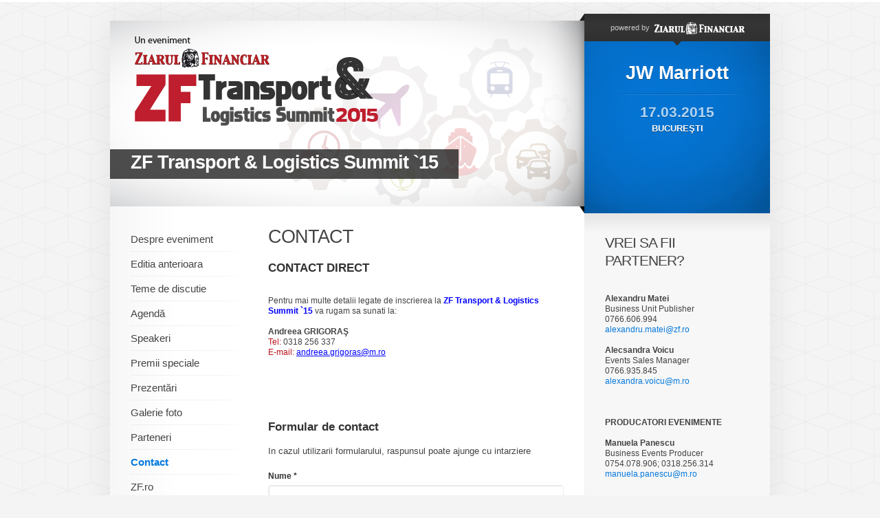

--- FILE ---
content_type: text/html; charset=UTF-8
request_url: https://evenimente.zf.ro/eveniment-zf-transport-logistics-summit-15-13799683/contact-13799378
body_size: 7938
content:
<!DOCTYPE html PUBLIC "-//W3C//DTD XHTML 1.0 Transitional//EN" "https://www.w3.org/TR/xhtml1/DTD/xhtml1-transitional.dtd">
<html xmlns="https://www.w3.org/1999/xhtml" xmlns:fb="https://ogp.me/ns/fb#">
<head>
<title>ZF Evenimente</title>
<meta name="keywords" content="Ziarul Financiar, evenimente" />
<meta name="description" content="Evenimente Ziarul Financiar" />
<meta http-equiv="content-type" content="text/html; charset=utf-8" />
<meta name="viewport" content="width=device-width, initial-scale=1">




<link type="text/css" rel="stylesheet" href="https://evenimente.zf.ro/css/main.css" media="screen" />
<link type="text/css" rel="stylesheet" href="https://evenimente.zf.ro/css/lightbox.css" media="screen" />
<!--[if IE 6]><link type="text/css" rel="stylesheet" href="https://evenimente.zf.ro/css/_ie6.css" media="screen" /><![endif]-->
			<link type="text/css" rel="stylesheet" href="https://evenimente.zf.ro/css/branding/blue/brand.css" media="screen" />
	
<script>
function myFunction() {
    document.getElementById("red").innerHTML = "<a href=\"https://evenimente.zf.ro/eveniment-forumul-investitorilor-in-franciza-a-ii-a-editie-17504135/inregistrare-17506225\" target=\"red\" title=\"Cumpara Bilet\"  style=\"color: red;\"><strong>Cump&#259;r&#259; Bilet</strong></a>";
}
window.onload = myFunction;
</script>

<link type="text/css" rel="stylesheet" href="https://evenimente.zf.ro/css/modif.css?v=3" media="screen" />
<link type="text/css" rel="stylesheet" href="https://evenimente.zf.ro/js/jquery.fancybox/jquery.fancybox-1.3.4.css" media="screen" />
<script type="text/javascript" src="https://evenimente.zf.ro/js/jquery/jquery-1.7.2.min.js"></script>
<script type="text/javascript" src="https://evenimente.zf.ro/js/jquery.ui/ui/jquery-ui-1.8.18.custom.min.js"></script>
<script type="text/javascript" src="https://evenimente.zf.ro/js/jcarousellite_1.0.1.pack.js"></script>
<script type="text/javascript" src="https://evenimente.zf.ro/js/jquery.fancybox/jquery.fancybox-1.3.4.pack.js"></script>
<script type="text/javascript" src="https://evenimente.zf.ro/js/jquery.validate/jquery.validate.pack.js"></script>
<script type="text/javascript" src="https://evenimente.zf.ro/js/jquery.validate/additional-methods.js"></script>
<script type="text/javascript" src="https://maps.google.com/maps/api/js?sensor=true"></script>
<script type="text/javascript" src="https://evenimente.zf.ro/js/jquery.ui-map/ui/jquery.ui.map.js"></script>
<script type="text/javascript" src="/js/jquery.media/jquery.media-0.96.js"></script>
<script type="text/javascript">
//<![CDATA[
	var baseUrl = 'https://evenimente.zf.ro';
//]]>  
</script>
<script type="text/javascript" src="https://evenimente.zf.ro/js/global.js"></script>
<script type="text/javascript">
//<![CDATA[
	(function(d, s, id) {
		var js, fjs = d.getElementsByTagName(s)[0];
		if (d.getElementById(id)) return;
		js = d.createElement(s); js.id = id;
		js.src = "//connect.facebook.net/en_US/all.js#xfbml=1";
		fjs.parentNode.insertBefore(js, fjs);
	}(document, 'script', 'facebook-jssdk'));
//]]>
</script>
<script type="text/javascript">
//<![CDATA[
	(function() {
		var po = document.createElement('script'); po.type = 'text/javascript'; po.async = true;
		po.src = 'https://apis.google.com/js/plusone.js';
		var s = document.getElementsByTagName('script')[0]; s.parentNode.insertBefore(po, s);
	})();
//]]>
</script>
<script type="text/javascript">
//<![CDATA[
	!function(d,s,id){
		var js,fjs=d.getElementsByTagName(s)[0];
		if(!d.getElementById(id)){
			js=d.createElement(s);
			js.id=id;
			js.src="//platform.twitter.com/widgets.js";
			fjs.parentNode.insertBefore(js,fjs);
		}
	}(document,"script","twitter-wjs");
//]]>
</script>
<script type="text/javascript">
const elem = document.getElementById("red");
elem.style.backgroundColor="246,187,39";

</script>

<meta name="viewport" content="width=device-width, initial-scale=1.0">
<link rel="stylesheet" href="https://cdnjs.cloudflare.com/ajax/libs/font-awesome/4.7.0/css/font-awesome.min.css">
<style>
.side .icon {
  display: none;
}
#event-titlu {display: none;} 
#event-sigla {display: none;} 
.partners .titlu {display: none;}

@media screen and (max-width: 960px) {

  .sidenav li {display: none;}
  #parteneri {display: none;}
  #page {width: 100%;}
  #event-details {display: none;}
  .side a.icon {
    float: left;
    display: block;
  }


  #event-title {display: none;}  
  .partners .title {display: none;}
  #event-title DIV IMG {display: none;}  
  #event-title .mask {background: none;}  
  #event-title DIV A {display: block;}  
 
  .sidenav {margin-top: 25px;}
  .content {width: 100%;}
  .content p {width: 95%;}
  .p-event #header {height: 0px; }
  .p-event #content {width: 100%; }
  .p-event #sidebar {width: 95%; }
  #main {
    overflow: hidden;
    background: #fff;
  } 
  #sidebar {float: none; background: none; width: 100%;}
  img {
	  max-height: auto;
  }
  #event-title .title-cat {
		position: fixed;
		top: 5px;
		max-height: 50px;
		left: 0;
		z-index: 4;
  }
  #event-titlu {display: block; }
  #event-sigla {display: block; }
  .partners .titlu {display: block;}
  #event-titlu .titlu {	
    text-decoration: none; 
	color: white;
	font-weight: bold;
  }
  #event-titlu  {
    clear: both;
    width: auto;
    padding: 15px;
    font-size: 27px;
    line-height: 38px;
    letter-spacing: -1px;
    background: #666666;
  }	
  .section, .widget {
	width: 90%;
  }	
  FORM.default SELECT {
    width: 100%;
  }  
}

@media screen and (max-width: 960px) {
  .sidenav.responsive li {position: relative;}
  .side a.icon {
    position: relative;
    left: 0;
    top: 0;
	font-size: large;
	text-decoration: none;
  }
  .sidenav.responsive li {
    float: none;
    display: block;
    text-align: left;
  }
  .side {
    float: left;
    width: 90%;
  }  
  .sidenav.responsive li {
    float: none;
    display: block;
    text-align: left;
    border-bottom: currentColor;
    border-bottom-style: none;
    border-style: double;
	width: 95%
  }  
  #footer DIV {
    float: left;
    clear: both;
  }  
  .partners .titlu {
    margin-bottom: 20px;
    font-size: 17px;
    font-weight: normal;
    color: #333;
    text-transform: uppercase;
    letter-spacing: -1px;
  }
  
}

    .iframe-wrapper {
      position: relative;
      width: 100%;
      padding-top: 150%; /* Adjust height ratio as needed (e.g., 150% = 2:3 ratio) */
    }

    .iframe-wrapper iframe {
      position: absolute;
      top: 0;
      left: 0;
      width: 100%;
      height: 130%;
      border: none;
    }

    /* Optional: Center on the page with max-width */
    .container {
      max-width: 800px;
      margin: 0 auto;
      padding: 20px;
    }
</style>
<meta property="og:locale" content="ro_RO" />
<meta property="og:type" content="website" />
<meta property="og:title" content="Evenimente ZF - ZF Evenimente" />
<meta property="og:site_name" content="Evenimente ZF" />
<meta property="og:url" content="https://evenimente.zf.ro/eveniment-zf-transport-logistics-summit-15-13799683" />
<meta property="og:image" content="http://storage0.dms.mpinteractiv.ro/media/401/1881/22587/13799683/26/header-site-transp-si-logistica-2015.jpg" />
<meta property="og:image:width" content="690" />
<meta property="og:image:height" content="270" />


<!-- Cxense SATI script begin -->
<script type="text/javascript">
window.cX = window.cX || {}; cX.callQueue = cX.callQueue || [];
cX.callQueue.push(['setSiteId', '1135102062960807740']);
cX.callQueue.push(['sendPageViewEvent']);
</script>
<script type="text/javascript" async src="//code3.adtlgc.com/js/sati_init.js"></script>
<script type="text/javascript">
(function(d,s,e,t){e=d.createElement(s);e.type='text/java'+s;e.async='async';
e.src='http'+('https:'===location.protocol?'s://s':'://')+'cdn.cxense.com/cx.js';
t=d.getElementsByTagName(s)[0];t.parentNode.insertBefore(e,t);})(document,'script');
</script>
<!-- Cxense SATI script end -->
<!-- Google Tag Manager -->
<script>(function(w,d,s,l,i){w[l]=w[l]||[];w[l].push({'gtm.start':
new Date().getTime(),event:'gtm.js'});var f=d.getElementsByTagName(s)[0],
j=d.createElement(s),dl=l!='dataLayer'?'&l='+l:'';j.async=true;j.src=
'https://www.googletagmanager.com/gtm.js?id='+i+dl;f.parentNode.insertBefore(j,f);
})(window,document,'script','dataLayer','GTM-5L44WXGG');</script>
<!-- End Google Tag Manager -->
</head>
<body>


<div id="page" class="p-event">
	<!-- BEGIN HEADER -->
<noscript><iframe src="https://www.googletagmanager.com/ns.html?id=GTM-5L44WXGG"
height="0" width="0" style="display:none;visibility:hidden"></iframe></noscript>
<!-- End Google Tag Manager (noscript) -->
<div id="header">
	<div id="event-title">
		<div class="title-cat">
						<a href="https://evenimente.zf.ro/eveniment-zf-transport-logistics-summit-15-13799683" title="ZF Transport &amp; Logistics Summit `15" class="title">ZF Transport &amp; Logistics Summit `15</a>
		</div>
		<!-- in DIV-ul de mai jos se pun imaginile din galerie pentru fade. prima imagine primeste clasa "active". intervalul de fade se seteaza aici -->
		<script type="text/javascript">
		//<[CDATA[
			var fade_interval = 5000;

			$(document).ready(function() {
				setInterval("slideSwitch()", fade_interval);
			});
		//]]>
		</script>
		<div>
												<img src="http://storage0.dms.mpinteractiv.ro/media/401/1881/22587/13799683/26/header-site-transp-si-logistica-2015.jpg?width=690" width="690" height="270" alt="" />
									</div>
		<span class="mask">&nbsp;</span>
	</div>
	<div id="event-details">
		<div class="powered">
												<div>powered by <a href="https://www.zf.ro" title="Ziarul Financiar" target="_blank"><img src="https://evenimente.zf.ro/images/logo-zf-small.gif" width="131" height="24" alt="Ziarul Financiar" /></a></div>
					<span class="ic icArrDown"><i>&nbsp;</i></span>
									</div>
		<div class="details"  >
			<div class="info">
														
											<div class="location">JW Marriott</div>
						<div class="date">
							<strong>17.03.2015</strong>
							BUCUREŞTI						</div>
																</div>
			<span class="mask">&nbsp;</span>
		</div>
	</div>
</div>
<!-- END HEADER -->
	<div id="main">

		<div id="event-sigla">
			<div style="text-align: center; color: #cc0000; font-size:24px; font-weight: bolder; ">
				Conferin&#355;e
			</div>
			<div style="text-align: center;">
			<img src="https://www.zf.ro/images/Logo%20+%20Slogan.png" width="80%"  />
			</div>
		</div>
	
		<div id="event-titlu">
			<div class="titlu-cat">
								<a href="https://evenimente.zf.ro/eveniment-zf-transport-logistics-summit-15-13799683" title="ZF Transport &amp; Logistics Summit `15" class="titlu">ZF Transport &amp; Logistics Summit `15</a>
			</div>
	    </div>	
	
		<div id="content">
	<!-- BEGIN SIDE -->
<div class="side">
	<a href="javascript:void(0);" class="icon" onclick="myFunction()"> 
		<i class="fa fa-bars"></i>&nbsp;&nbsp;Meniu
</a>
<ul class="sidenav" id="myTopnav">
																																			<li id="">
				<a href="https://evenimente.zf.ro/eveniment-zf-transport-logistics-summit-15-13799683/despre-eveniment-13799361"  title="Despre eveniment" class="" >Despre eveniment</a>
			</li>
																														<li id="">
				<a href="http://evenimente.zf.ro/eveniment-zf-transport-logistics-summit-12012587"  title="Editia anterioara" class="" >Editia anterioara</a>
			</li>
																																		<li id="">
				<a href="https://evenimente.zf.ro/eveniment-zf-transport-logistics-summit-15-13799683/teme-de-discutie-13799366"  title="Teme de discutie" class="" >Teme de discutie</a>
			</li>
																																		<li id="">
				<a href="https://evenimente.zf.ro/eveniment-zf-transport-logistics-summit-15-13799683/agenda-13980321"  title="Agendă" class="" >Agendă</a>
			</li>
																														<li id="">
				<a href="https://evenimente.zf.ro/eveniment-zf-transport-logistics-summit-15-13799683/speakeri"  title="Speakeri" class="" >Speakeri</a>
			</li>
																																		<li id="">
				<a href="https://evenimente.zf.ro/eveniment-zf-transport-logistics-summit-15-13799683/despre-eveniment-14014377"  title="Premii speciale" class="" >Premii speciale</a>
			</li>
																																		<li id="">
				<a href="https://evenimente.zf.ro/eveniment-zf-transport-logistics-summit-15-13799683/prezentari-14002045"  title="Prezentări" class="" >Prezentări</a>
			</li>
																																		<li id="">
				<a href="https://evenimente.zf.ro/eveniment-zf-transport-logistics-summit-15-13799683/galerie-foto-14017231"  title="Galerie foto" class="" >Galerie foto</a>
			</li>
																														<li id="">
				<a href="https://evenimente.zf.ro/eveniment-zf-transport-logistics-summit-15-13799683/parteneri"  title="Parteneri" class="" >Parteneri</a>
			</li>
																																		<li id="">
				<a href="https://evenimente.zf.ro/eveniment-zf-transport-logistics-summit-15-13799683/contact-13799378"  title="Contact" class="selected" >Contact</a>
			</li>
																														<li id="_blank">
				<a href="http://www.zf.ro" target="_blank" title="ZF.ro" class="" >ZF.ro</a>
			</li>
			</ul>
	<div class="widget" id="parteneri">
				<div class="w-title">Parteneri oficiali</div>
						
			
		
															<span class="type"><strong>PARTNER</strong></span><!-- modify by LEO -->					
					<a href="http://www.arilog.ro/en" target="_blank" class="thumb"><img src="http://storage0.dms.mpinteractiv.ro/media/401/1881/22609/12216373/46/arilog.jpg?width=160" width="160" title="" border="0"/></a>
											
			
		
															<span class="type"><strong>PARTNER</strong></span><!-- modify by LEO -->					
					<a href="http://www.pallex.ro/" target="_blank" class="thumb"><img src="http://storage0.dms.mpinteractiv.ro/media/401/1881/22609/13979004/50/pallex-160px.jpg?width=160" width="160" title="" border="0"/></a>
											
			
		
															<span class="type"><strong>PARTNER</strong></span><!-- modify by LEO -->					
					<a href="http://www.untrr.ro/" target="_blank" class="thumb"><img src="http://storage0.dms.mpinteractiv.ro/media/401/1881/22609/12248894/49/template-100x100.jpg?width=160" width="160" title="" border="0"/></a>
											
			
		
															<span class="type"><strong>PARTNER</strong></span><!-- modify by LEO -->					
					<a href="http://www.wimbosman.ro/transporturi/expeditie.aspx?gclid=CJbeyI24kr0CFSsKwwodfYkAsA" target="_blank" class="thumb"><img src="http://storage0.dms.mpinteractiv.ro/media/401/1881/22609/12266263/49/logo-wimbosman-hr-lettercontour.jpg?width=160" width="160" title="" border="0"/></a>
										</div>
	
	<div class="widget" id="parteneri">
	<div class="w-title">Share event</div>
	<ul class="share clear">
		<li class="fb">
			<div class="fb-like" data-href="https://evenimente.zf.ro/eveniment-zf-transport-logistics-summit-15-13799683" data-layout="box_count" data-action="like" data-show-faces="false" data-share="false"></div>
		</li>
		<li class="fb">
			<div class="fb-share-button" data-href="https://evenimente.zf.ro/eveniment-zf-transport-logistics-summit-15-13799683" data-type="box_count"></div>      
		</li>
	</ul>
	<ul class="share clear">
		<li class="twitter">
			<a href="https://twitter.com/share" data-count="vertical" class="twitter-share-button">Tweet</a>
		</li>
		<li>
			<g:plusone size="tall"></g:plusone>
		</li>
	</ul>
</div></div>
<!-- END SIDE -->
	
	<!-- BEGIN CONTENT in content -->
	<div class="content">
		
		<div class="section">
			<div class="s-title">	CONTACT</div>

			<div class="form-title">CONTACT DIRECT</div>
			
			<div class="contact">
															<div class="text">
<p>
&nbsp;</p>
<p>
Pentru mai multe detalii legate de inscrierea la <strong><span style="color:#0000ff;">ZF Transport & Logistics Summit&nbsp;`15 </span></strong>va rugam sa sunati la:</p>
<p>
&nbsp;</p>
<div class="two_col" style="text-align: left;">
<strong>Andreea GRIGORAŞ</strong></div>
<div class="two_col">
<span style="color: rgb(187, 19, 26);">Tel:</span> 0318 256 337<br />
<span style="color: rgb(187, 19, 26);">E-mail: </span><a href="mailto:andreea.grigoras@m.ro"><font color="#0000ff"><u>andreea.grigoras@m.ro</u></font></a></div>
<div class="two_col">
&nbsp;</div>
<div class="two_col">
&nbsp;</div>
<div class="two_col">
&nbsp;</div>
<p>
&nbsp;</p>
<p>
&nbsp;</p>
</div>
<p style="margin-left: 40px;">
&nbsp;</p>
													
				<div class="form">
											<div class="form-title"><a id="form"></a>Formular de contact</div>
						<p>In cazul utilizarii formularului, raspunsul poate ajunge cu intarziere</p>
						<ul class="form-errors">
													</ul>
						<form id="form_contact" method="post" action="/eveniment-zf-transport-logistics-summit-15-13799683/contact-13799378#form" class="default contact">
							<!-- Daca formularul are erori, se pune clasa "error" pe LI -->
							<ul>
								<li>
									<label for="contact_name"><strong>Nume *</strong></label>
									<input id="contact_name" type="text" id="name" name="name" class="txt" />
								</li>
								<li class="multi fields-2">
									<div>
										<label for="contact_mail"><strong>Adresa de e-mail *</strong></label>
										<input id="contact_mail" type="text" id="email" name="email" class="txt" />
									</div>
									<div>
										<label for="contact_phone"><strong>Telefon *</strong></label>
										<input id="contact_phone" type="text" id="phone" name="phone" class="txt" />
									</div>
								</li>
								<li class="multi fields-2">
									<div>
										<label for="contact_company">Companie</label>
										<input id="contact_company" type="text" id="company" name="company" class="txt" />
									</div>
									<div>
										<label for="contact_position">Functie</label>
										<input id="contact_position" type="text" id="position" name="position" class="txt" />
									</div>
								</li>
								<li>
									<label for="contact_message"><strong>Mesaj *</strong></label>
									<textarea id="contact_message" id="message" name="message"></textarea>
								</li>
							</ul>
							<div class="startext">Câmpurile marcate cu * sunt obligatorii</div>
							<input type="hidden" name="referer" id="referer" value="(direct)"/>
							<input type="hidden" name="btnSend" id="btnSend" value="true"/>
							<input type="submit" class="btn btn-red btn-submit" value="Trimite" />
						</form>
						
						<script type="text/javascript">
						//<![CDATA[
							$('#form_contact').validate({
								errorLabelContainer: 'ul.form-errors',
								wrapper: 'li',
								submitHandler: function(form) {
									form.submit();
					            },
					            highlight: function(element, errorClass) {
					            	$(element).parent().addClass('error');
					            },
					            unhighlight: function(element, errorClass) {
					            	$(element).parent().removeClass('error');
					            },
								rules: {
									name: {
										required: true,
										minlength: 3,
										maxlength: 255
									},
									email: {
										required: true,
										email: true
									},
									phone: {
										required: true
									},
									message: {
										required: true,
										maxlength: 3000
									}
								},
								messages: {
									name: {
										required: "Câmpul <b>nume</b> este obligatoriu.",
										minlength: $.format("Câmpul <b>nume</b> trebuie să conţină cel putin {0} caractere."),
										maxlength: $.format("Câmpul <b>nume</b> trebuie să conţină cel mult {0} caractere.")
									},
									email: {
										required: "Câmpul <b>adresa de e-mail</b> este obligatoriu",
										email: "Câmpul <b>adresa de e-mail</b> trebuie să conţină o adresă de e-mail validă."
									},
									phone: {
										required: "Câmpul <b>numar de telefon</b> este obligatoriu."
									},
									message: {
										required: "Câmpul <b>mesaj</b> este obligatoriu.",
										maxlength: $.format("Câmpul <b>mesaj</b> trebuie să conţină cel mult {0} caractere.")
									}
								}
							});
						//]]>
						</script>
									</div>
			</div>
		</div>			
	</div>
	
		
	</div>
		<!-- BEGIN Sidebar -->
<div id="sidebar">
				<div class="widget">
			<div class="w-title">Vrei sa fii partener?</div>
			<p>
&nbsp;</p>
<div class="title">
<strong>Alexandru Matei</strong><br />
Business Unit Publisher<br />
0766.606.994<br />
<a href="mailto:alexandru.matei@zf.ro">alexandru.matei@zf.ro</a></div>
<div class="title">
&nbsp;</div>
<div class="title">
<div>
<strong>Alecsandra Voicu</strong><br />
Events Sales Manager<br />
0766.935.845<br />
<a href="mailto:alexandra.voicu@m.ro">alexandra.voicu@m.ro</a></div>
<div>
&nbsp;</div>
</div>
<div>
<div>
&nbsp;</div>
<div class="title">
<div>
&nbsp;</div>
<div>
<strong>PRODUCATORI EVENIMENTE</strong></div>
<div>
&nbsp;</div>
<div>
<div>
<strong>Manuela Panescu</strong></div>
<div>
Business Events Producer<br />
0754.078.906;&nbsp;0318.256.314</div>
<div>
<a href="mailto:manuela.panescu@m.ro">manuela.panescu@m.ro</a></div>
</div>
<div>
&nbsp;</div>
<div>
&nbsp;</div>
<div>
<div>
<strong>Daniela Fătu</strong></div>
<div>
Business Events Producer<br />
0784 460.431</div>
<div>
<a href="mailto:daniela.fatu@m.ro">daniela.fatu@m.ro</a></div>
</div>
<div>
&nbsp;</div>
</div>
<div>
&nbsp;</div>
<div>
<strong>DETALII EVENIMENT SI INSCRIERI:</strong></div>
<div>
&nbsp;</div>
<div>
<p>
<strong>Ruxandra Anastasiu</strong><br />
Marketing Assistant<br />
0726.960.542<br />
<a href="mailto:ruxandra.anastasiu@m.ro">ruxandra.anastasiu@m.ro</a><br />
&nbsp;</p>
</div>
<div>
&nbsp;</div>
<div>
&nbsp;</div>
<div>
<strong>Adresa</strong></div>
<p>
<!-- Daca harta va fi interactiva, e.g. Google maps, se va pune codul hartii intr-un div --><a class="fancybox" href="http://storage0.dms.mpinteractiv.ro/media/401/1881/22686/9440204/7/zf-mediamex.png"><img alt="" src="http://storage0.dms.mpinteractiv.ro/media/401/1881/22686/9440204/7/zf-mediamex.png?height=183&width=391" style="width: 391px; height: 183px;" /></a></p>
<p>
<span>BUSINESSMEX S.A.</span></p>
</div>
<div class="street">
<div>
<strong>ZIARUL FINANCIAR</strong></div>
Bd. Aviatorilor 45, sector 1, Bucuresti</div>
<p>
&nbsp;</p>
		</div>
		
		
				<div class="widget">
		<div class="w-title">Ştiri despre eveniment din <span>ZF.ro</span></div>
					<div class="entry">
				<div class="extratitle"><a target="_blank" href="https://www.zf.ro/zf-live/zf-live-grupul-superbet-indreapta-spre-venituri-2-miliarde-euro-22988398" title="ZF Live. Grupul Superbet se îndreaptă spre venituri de 2 miliarde de euro, cu un EBITDA de 300 de milioane de euro, pe toate pieţele unde activează. Sacha Dragic, CEO: Extinderea în Brazilia este prioritatea grupului, unde am investit deja 250 de milioane de euro. Vreau să listez grupul Superbet în America la o evaluare de peste 10 miliarde de euro. Cine sunt acţionarii Superbet">ZF Live. Grupul Superbet se îndreaptă spre venituri de 2 miliarde de euro, cu un EBITDA de 300 de milioane de euro, pe toate pieţele unde activează. Sacha Dragic, CEO: Extinderea în Brazilia este prioritatea grupului, unde am investit deja 250 de milioane de euro. Vreau să listez grupul Superbet în America la o evaluare de peste 10 miliarde de euro. Cine sunt acţionarii Superbet</a></div>
				<p>Grupul Superbet, care a por­nit din România, dar care are în prezent o ex­pan­siune globală, se&#8230;</p>
			</div>
					<div class="entry">
				<div class="extratitle"><a target="_blank" href="https://www.zf.ro/business-hi-tech/cum-vad-liderii-din-it-c-anul-2026-consolidare-prudenta-si-23008195" title="Cum văd liderii din IT&amp;C anul 2026: consolidare, prudenţă şi investiţii în AI. eMAG are investiţii de 1,2 mld lei, AROBS se extinde în SUA şi Europa de Vest. Ce spun Orange, Vodafone, Samsung, Lenovo">Cum văd liderii din IT&amp;C anul 2026: consolidare, prudenţă şi investiţii în AI. eMAG are investiţii de 1,2 mld lei, AROBS se extinde în SUA şi Europa de Vest. Ce spun Orange, Vodafone, Samsung, Lenovo</a></div>
				<p>Anul 2026 va fi unul al consolidării şi al deciziilor strate­gice pentru indus­tria IT&C din România,&#8230;</p>
			</div>
					<div class="entry">
				<div class="extratitle"><a target="_blank" href="https://www.zf.ro/business-international/imperialismul-resurselor-multe-fete-multi-actori-sua-l-au-dus-nivel-23008856" title="„Imperialismul resurselor“ are multe feţe şi mulţi actori şi SUA l-au dus la un nou nivel. Ţine de asigurarea accesului la resurse, la energie, de controlul lanţurilor de aprovizionare şi de controlul accesului părţii „adverse“ la resurse şi la lanţurile de aprovizionare. Cum va răspunde China?">„Imperialismul resurselor“ are multe feţe şi mulţi actori şi SUA l-au dus la un nou nivel. Ţine de asigurarea accesului la resurse, la energie, de controlul lanţurilor de aprovizionare şi de controlul accesului părţii „adverse“ la resurse şi la lanţurile de aprovizionare. Cum va răspunde China?</a></div>
				<p></p>
			</div>
				<a href="https://www.zf.ro" target="_blank" title="Vezi mai multe" class="ic more">Vezi mai multe</a>
	</div>
	</div>
<!-- END Sidebar -->	</div>
	
	<!-- BEGIN FOOTER -->
<div id="footer">
	<ul>
			<li><a href="http://www.zf.ro" target="_blank" title="ZF.ro">ZF.ro</a></li>
		<li>|</li>
			<li><a href="http://www.zf.ro/about-cookies" target="_blank" title="About cookies">About cookies</a></li>
	</ul>
	<div>&copy; 2025 Ziarul Financiar. Toate drepturile rezervate.</div>
</div>
<!-- END FOOTER -->

	<!-- Zontera Ad Tag  :BEGIN-->
<div class="zc_Special_toolbar" id="zc_site_Special_toolbar"><div class="z_Special_toolbar" id="z_site_Special_toolbar"></div></div>
<script type="text/javascript">(function(){if(!window.ZTRADS)ZTRADS={};ZTRADS.z_site_Special_toolbar={
params:{pub:"632203491294404",site:"zf",section:"site",zone:"Special_toolbar",size:"0x0"}
};})();</script>
<!-- Zontera Ad Tag  :END-->

<!-- Zontera Body End Code  :BEGIN-->
<script type="text/javascript" src="http://content.ad20.net/LibBE.js"></script>
<script type="text/javascript">(function(){var o,k;if(!window.ZTRANB)for(k in ZTRADS)
{o=document.getElementById("zc"+k.substring(1));if(o)o.style.display='none';}})()</script>
<div><script type="text/javascript">try{ZTRADW()}catch(r){}</script></div>
<div><script type="text/javascript">try{ZTRADW()}catch(r){}</script></div>
<div><script type="text/javascript">try{ZTRADW()}catch(r){}</script></div>
<div><script type="text/javascript">try{ZTRADW()}catch(r){}</script></div>
<div><script type="text/javascript">try{ZTRADW()}catch(r){}</script></div>
<div><script type="text/javascript">try{ZTRADW()}catch(r){}</script></div>
<div><script type="text/javascript">try{ZTRADW()}catch(r){}</script></div>
<div><script type="text/javascript">try{ZTRADW()}catch(r){}</script></div>
<div><script type="text/javascript">try{ZTRADW()}catch(r){}</script></div>
<div><script type="text/javascript">try{ZTRADW()}catch(r){}</script></div>
<div><script type="text/javascript">try{ZTRADW()}catch(r){}</script></div>
<div><script type="text/javascript">try{ZTRADW()}catch(r){}</script></div>
<div><script type="text/javascript">try{ZTRADW()}catch(r){}</script></div>
<div><script type="text/javascript">try{ZTRADW()}catch(r){}</script></div>
<div><script type="text/javascript">try{ZTRADW()}catch(r){}</script></div>
<div><script type="text/javascript">try{ZTRADW()}catch(r){}</script></div>
<div><script type="text/javascript">try{ZTRADW()}catch(r){}</script></div>
<div><script type="text/javascript">try{ZTRADW()}catch(r){}</script></div>
<div><script type="text/javascript">try{ZTRADW()}catch(r){}</script></div>
<div><script type="text/javascript">try{ZTRADW()}catch(r){}</script></div>
<!-- Zontera Body End Code  :END-->
<div id="fb-root"></div>

<script>
function myFunction() {
  var x = document.getElementById("myTopnav");
  if (x.className === "sidenav") {
    x.className += " responsive";
  } else {
    x.className = "sidenav";
  }
}
</script>
</div>

<script type="text/javascript">

  var _gaq = _gaq || [];
  _gaq.push(['_setAccount', 'UA-2434895-7']);
  _gaq.push(['_setDomainName', 'zf.ro']);
  _gaq.push(['_trackPageview']);

  (function() {
    var ga = document.createElement('script'); ga.type = 'text/javascript'; ga.async = true;
    ga.src = ('https:' == document.location.protocol ? 'https://ssl' : 'http://www') + '.google-analytics.com/ga.js';
    var s = document.getElementsByTagName('script')[0]; s.parentNode.insertBefore(ga, s);
  })();

</script>
<script type="text/javascript" src="https://evenimente.zf.ro/js/lightbox/lightbox-plus-jquery.min.js"></script>
</body>
</html>

--- FILE ---
content_type: text/html; charset=utf-8
request_url: https://accounts.google.com/o/oauth2/postmessageRelay?parent=https%3A%2F%2Fevenimente.zf.ro&jsh=m%3B%2F_%2Fscs%2Fabc-static%2F_%2Fjs%2Fk%3Dgapi.lb.en.2kN9-TZiXrM.O%2Fd%3D1%2Frs%3DAHpOoo_B4hu0FeWRuWHfxnZ3V0WubwN7Qw%2Fm%3D__features__
body_size: 161
content:
<!DOCTYPE html><html><head><title></title><meta http-equiv="content-type" content="text/html; charset=utf-8"><meta http-equiv="X-UA-Compatible" content="IE=edge"><meta name="viewport" content="width=device-width, initial-scale=1, minimum-scale=1, maximum-scale=1, user-scalable=0"><script src='https://ssl.gstatic.com/accounts/o/2580342461-postmessagerelay.js' nonce="P1A3ynp3wCWv5dnwYKYRxQ"></script></head><body><script type="text/javascript" src="https://apis.google.com/js/rpc:shindig_random.js?onload=init" nonce="P1A3ynp3wCWv5dnwYKYRxQ"></script></body></html>

--- FILE ---
content_type: text/css
request_url: https://evenimente.zf.ro/css/branding/blue/brand.css
body_size: 370
content:
@charset "utf-8";
/* ZF Evenimente branded
/* Developer: Adrian Breaban
/* adrian.breaban@m.ro
/* Last update: 02-2012
/* Copyright: Mediafax Group
****************************************/

A,
.w-title SPAN,
.btn-grey:hover,
UL.sidenav LI A:hover,
UL.sidenav LI A.selected,
UL.speakers LI .title A:hover,
UL.tabs-nav LI A:hover,
UL.contact LI SPAN,
.breadcrumb UL LI A:hover,
.breadcrumb UL LI A.home,
.tab-content .date,
.entry .extratitle A:hover,
.highlight,
.hl SPAN						{color:#0579dc}

.btn-red						{background:#0579dc}

#event-title .cat,
#event-details .details			{background-color:#0579dc}

UL.tabs-nav .ui-state-active A	{border-color:#0579dc; background-color:#0579dc}

--- FILE ---
content_type: text/javascript;charset=utf-8
request_url: https://p1cluster.cxense.com/p1.js
body_size: 99
content:
cX.library.onP1('3lfcyoi1rurnbc8ptkmrj9wja');


--- FILE ---
content_type: text/javascript;charset=utf-8
request_url: https://id.cxense.com/public/user/id?json=%7B%22identities%22%3A%5B%7B%22type%22%3A%22ckp%22%2C%22id%22%3A%22mki9vejxduxwa914%22%7D%2C%7B%22type%22%3A%22lst%22%2C%22id%22%3A%223lfcyoi1rurnbc8ptkmrj9wja%22%7D%2C%7B%22type%22%3A%22cst%22%2C%22id%22%3A%223lfcyoi1rurnbc8ptkmrj9wja%22%7D%5D%7D&callback=cXJsonpCB1
body_size: 208
content:
/**/
cXJsonpCB1({"httpStatus":200,"response":{"userId":"cx:2cw2hfxr26l312ljs6lnta4ih1:13suaqz6zr5l2","newUser":false}})